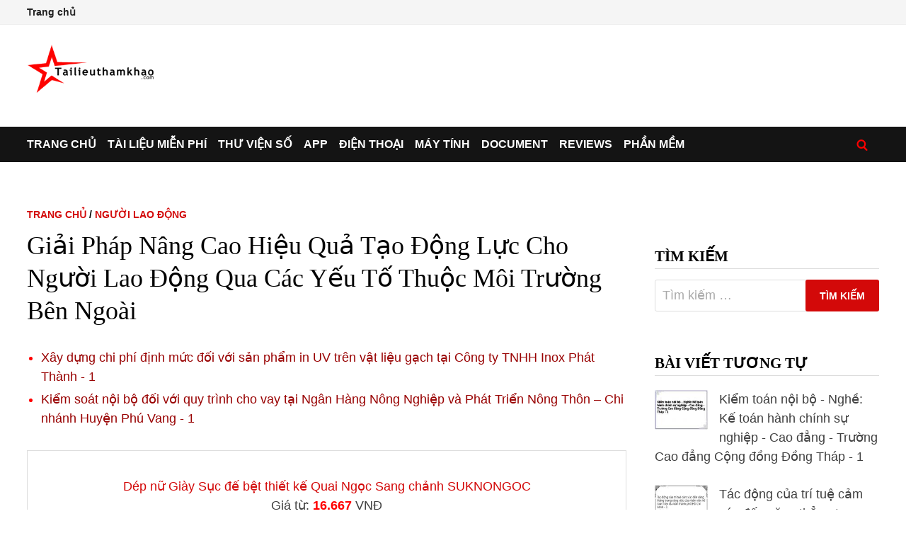

--- FILE ---
content_type: text/html; charset=UTF-8
request_url: https://tailieuthamkhao.com/giai-phap-nham-nang-cao-hieu-qua-tao-dong-luc-cho-nguoi-lao-dong-tai-nha-13-23893
body_size: 13131
content:
<!doctype html><html lang="vi"><head><meta charset="UTF-8"><meta name="viewport" content="width=device-width, initial-scale=1"><link rel="profile" href="https://gmpg.org/xfn/11"><title>Giải Pháp Nâng Cao Hiệu Quả Tạo Động Lực Cho Người Lao Động Qua Các Yếu</title><meta name="description" content="84 lành mạnh trong nhà hàng, tạo mối quan hệ thân thiết, gắn bó giữa các nhân viên trong nhà hàng và giữa bộ phận nhà hàng với các bộ phận khác trong Resort. Từ đó, nhân viên có thể hỗ trợ, giúp" /><link rel="canonical" href="https://tailieuthamkhao.com/giai-phap-nham-nang-cao-hieu-qua-tao-dong-luc-cho-nguoi-lao-dong-tai-nha-13-23893" /><meta property="og:title" content="Giải Pháp Nâng Cao Hiệu Quả Tạo Động Lực Cho Người Lao Động Qua Các Yếu" /><meta property="og:description" content="84 lành mạnh trong nhà hàng, tạo mối quan hệ thân thiết, gắn bó giữa các nhân viên trong nhà hàng và giữa bộ phận nhà hàng với các bộ phận khác trong Resort. Từ đó, nhân viên có thể hỗ trợ, giúp" /><meta property="og:url" content="https://tailieuthamkhao.com/giai-phap-nham-nang-cao-hieu-qua-tao-dong-luc-cho-nguoi-lao-dong-tai-nha-13-23893" /><meta property="og:site_name" content="Tài liệu tham khảo - Tailieuthamkhao.com" /><meta property="article:published_time" content="2022-07-01T12:20:45+07:00" /><meta property="article:modified_time" content="2022-07-01T12:20:45+07:00" /><meta property="og:image" content="https://tailieuthamkhao.com/uploads/2022/07/03/giai-phap-nham-nang-cao-hieu-qua-tao-dong-luc-cho-nguoi-lao-dong-tai-nha-13-445x306.jpg" /><meta property="og:image:secure_url" content="https://tailieuthamkhao.com/uploads/2022/07/03/giai-phap-nham-nang-cao-hieu-qua-tao-dong-luc-cho-nguoi-lao-dong-tai-nha-13-445x306.jpg" /><meta property="og:image:width" content="445" /><meta property="og:image:height" content="265" /><meta name="twitter:card" content="summary" /><meta name="twitter:description" content="84 lành mạnh trong nhà hàng, tạo mối quan hệ thân thiết, gắn bó giữa các nhân viên trong nhà hàng và giữa bộ phận nhà hàng với các bộ phận khác trong Resort. Từ đó, nhân viên có thể hỗ trợ, giúp" /><meta name="twitter:title" content="Giải Pháp Nâng Cao Hiệu Quả Tạo Động Lực Cho Người Lao Động Qua Các Yếu" /><meta name="twitter:image" content="https://tailieuthamkhao.com/uploads/2022/07/03/giai-phap-nham-nang-cao-hieu-qua-tao-dong-luc-cho-nguoi-lao-dong-tai-nha-13-445x306.jpg" /><meta name="twitter:url" content="https://tailieuthamkhao.com/giai-phap-nham-nang-cao-hieu-qua-tao-dong-luc-cho-nguoi-lao-dong-tai-nha-13-23893" /><meta name="revisit-after" content="1 days" /><script async src="https://pagead2.googlesyndication.com/pagead/js/adsbygoogle.js?client=ca-pub-8715642001197674" crossorigin="anonymous"></script><link rel='stylesheet' id='bam-style-css' href='https://tailieuthamkhao.com/wp-content/themes/bam/style.css' type='text/css' media='all' /><meta name="generator" content="WordPress 5.0.18" /><link rel='prev' title='Tổng Hợp Kết Quả Kiểm Định Giả Thuyết H 1 , H 2 , H 3 , H 4 , H 5' href='https://tailieuthamkhao.com/giai-phap-nham-nang-cao-hieu-qua-tao-dong-luc-cho-nguoi-lao-dong-tai-nha-12-23892' /><link rel='next' title='Giải pháp nhằm nâng cao hiệu quả tạo động lực cho người lao động tại nhà hàng Le Champa – Resort & Spa Le Belhamy - 14' href='https://tailieuthamkhao.com/giai-phap-nham-nang-cao-hieu-qua-tao-dong-luc-cho-nguoi-lao-dong-tai-nha-14-23894' /><link rel="icon" href="https://tailieuthamkhao.com/wp-content/uploads/cropped-favicon-1-32x32.png" sizes="32x32" /><link rel="icon" href="https://tailieuthamkhao.com/wp-content/uploads/cropped-favicon-1-192x192.png" sizes="192x192" /><link rel="apple-touch-icon-precomposed" href="https://tailieuthamkhao.com/wp-content/uploads/cropped-favicon-1-180x180.png" /><meta name="msapplication-TileImage" content="https://tailieuthamkhao.com/wp-content/uploads/cropped-favicon-1-270x270.png" /></head><body class="post-template-default single single-post postid-23893 single-format-standard wp-custom-logo wide-layout right-sidebar one-container"><div id="page" class="site"><div id="topbar" class="bam-topbar clearfix"><div class="container"><div id="top-navigation" class="top-navigation"><div class="menu-top-menu-container"><ul id="top-menu" class="menu"><li id="menu-item-12" class="menu-item menu-item-type-custom menu-item-object-custom menu-item-12"> <a href="https://tailieuthamkhao.com/">Trang chủ</a></li></ul></div></div></div></div><header id="masthead" class="site-header default-style"><div id="site-header-inner" class="clearfix container left-logo"><div class="site-branding"><div class="site-branding-inner"><div class="site-logo-image"> <a href="https://tailieuthamkhao.com/" class="custom-logo-link" itemprop="url"><img width="183" height="68" src="https://tailieuthamkhao.com/wp-content/uploads/logo-1.png" class="custom-logo" alt="Tailieuthamkhao.com" itemprop="logo" /></a></div></div></div></div><div id="Resp1"></div><nav id="site-navigation" class="main-navigation"><div id="site-navigation-inner" class="container align-left show-search"><div class="menu-main-menu-container"><ul id="primary-menu" class="menu"><li id="menu-item-1" class="menu-item menu-item-type-custom menu-item-object-custom current-post-parent"><a href="https://tailieuthamkhao.com/">Trang chủ</a></li><li id="menu-item-2" class="menu-item menu-item-type-taxonomy menu-item-object-category"><a href="https://tailieuthamkhao.com/danh-muc/tai-lieu-mien-phi">Tài liệu miễn phí</a></li><li id="menu-item-3" class="menu-item menu-item-type-taxonomy menu-item-object-category"><a href="https://tailieuthamkhao.com/danh-muc/thu-vien-so">Thư viện số</a></li><li id="menu-item-4" class="menu-item menu-item-type-taxonomy menu-item-object-category"><a href="https://tailieuthamkhao.com/danh-muc/apps-ung-dung">App</a></li><li id="menu-item-5" class="menu-item menu-item-type-taxonomy menu-item-object-category"><a href="https://tailieuthamkhao.com/danh-muc/dien-thoai-may-tinh-bang">Điện thoại</a></li><li id="menu-item-7" class="menu-item menu-item-type-taxonomy menu-item-object-category"><a href="https://tailieuthamkhao.com/danh-muc/may-tinh-laptop">Máy tính</a></li><li id="menu-item-10" class="menu-item menu-item-type-taxonomy menu-item-object-category"><a href="https://tailieuthamkhao.com/en/">Document</a></li><li id="menu-item-8" class="menu-item menu-item-type-taxonomy menu-item-object-category"><a href="https://tailieuthamkhao.com/danh-muc/reviews-danh-gia">Reviews</a></li><li id="menu-item-9" class="menu-item menu-item-type-taxonomy menu-item-object-category"><a href="https://tailieuthamkhao.com/danh-muc/software-phan-mem">Phần mềm</a></li></ul></div><div class="bam-search-button-icon"> <a href="https://tailieuthamkhao.com/s.php" title="Tìm kiếm"><img src="https://tailieuthamkhao.com/wp-content/uploads/iconsearch.png" width="16" height="15" alt=""></a></div><button class="menu-toggle" aria-controls="primary-menu" aria-expanded="false"><img src="https://tailieuthamkhao.com/wp-content/uploads/iconmenu.png" width="16" height="14" alt=""> Menu</button></div></nav><div class="mobile-dropdown"><nav class="mobile-navigation"><div class="menu-main-menu-container"><ul id="primary-menu-mobile" class="menu"><li class="menu-item menu-item-type-custom menu-item-object-custom current-post-parent"><a href="https://tailieuthamkhao.com/">Trang chủ</a></li><li class="menu-item menu-item-type-taxonomy menu-item-object-category"><a href="https://tailieuthamkhao.com/danh-muc/tai-lieu-mien-phi">Tài liệu miễn phí</a></li><li class="menu-item menu-item-type-taxonomy menu-item-object-category"><a href="https://tailieuthamkhao.com/danh-muc/thu-vien-so">Thư viện số</a></li><li class="menu-item menu-item-type-taxonomy menu-item-object-category"><a href="https://tailieuthamkhao.com/danh-muc/apps-ung-dung">App</a></li><li class="menu-item menu-item-type-taxonomy menu-item-object-category"><a href="https://tailieuthamkhao.com/danh-muc/dien-thoai-may-tinh-bang">Điện thoại</a></li><li class="menu-item menu-item-type-taxonomy menu-item-object-category"><a href="https://tailieuthamkhao.com/danh-muc/may-tinh-laptop">Máy tính</a></li><li class="menu-item menu-item-type-taxonomy menu-item-object-category"><a href="https://tailieuthamkhao.com/en/">Document</a></li><li class="menu-item menu-item-type-taxonomy menu-item-object-category"><a href="https://tailieuthamkhao.com/danh-muc/reviews-danh-gia">Reviews</a></li><li class="menu-item menu-item-type-taxonomy menu-item-object-category"><a href="https://tailieuthamkhao.com/danh-muc/software-phan-mem">Phần mềm</a></li></ul></div></nav></div></header><div id="Resp5"></div><div id="content" class="site-content"><div class="container"><div id="primary" class="content-area"><main id="main" class="site-main"><article id="post-23893" class="bam-single-post post-23893 post type-post status-publish format-standard has-post-thumbnail hentry"><div class="category-list"><span class="cat-links"><a href="https://tailieuthamkhao.com/">Trang chủ</a> / <a href="https://tailieuthamkhao.com/category/nguoi-lao-dong">Người Lao Động</a></span></div><header class="entry-header"><h1 class="entry-title">Giải Pháp Nâng Cao Hiệu Quả Tạo Động Lực Cho Người Lao Động Qua Các Yếu Tố Thuộc Môi Trường Bên Ngoài</h1></header><div id="Resp6"></div><div id="rlt_pc" class="bam-related-posts clearfix"><ul class="related_post_ul"><li><a href="https://tailieuthamkhao.com/xay-dung-chi-phi-dinh-muc-doi-voi-san-pham-in-uv-tren-vat-lieu-gach-tai-1-119954">Xây dựng chi phí định mức đối với sản phẩm in UV trên vật liệu gạch tại Công ty TNHH Inox Phát Thành - 1</a></li><li><a href="https://tailieuthamkhao.com/kiem-soat-noi-bo-doi-voi-quy-trinh-cho-vay-tai-ngan-hang-nong-nghiep-va-phat-1-119933">Kiểm soát nội bộ đối với quy trình cho vay tại Ngân Hàng Nông Nghiệp và Phát Triển Nông Thôn – Chi nhánh Huyện Phú Vang - 1</a></li></ul></div><div id="Resp2"></div><div id="maincontent" class="entry-content maincontent"><p style="padding-top: 3pt;text-align: left;">84</p><p style="text-align: left;"><br/></p><p style="line-height: 150%;">lành mạnh trong nhà hàng, tạo mối quan hệ thân thiết, gắn bó giữa các nhân viên trong nhà hàng và giữa bộ phận nhà hàng với các bộ phận khác trong Resort. Từ đó, nhân viên có thể hỗ trợ, giúp đỡ nhau trong công việc cũng như cuộc sống.</p><p style="line-height: 150%;">- Các nhà quản trị Resort và nhà hàng nên thường xuyên thăm hỏi, động viên nhân viên có hoàn cảnh khó khăn, luôn tạo điều kiện, giúp đỡ để họ có thể an tâm làm việc, gắn bó lâu dài với nhà hàng.</p><div id="Resp9"></div><p></p><p style="line-height: 150%;">- Trước mỗi ca làm việc, trưởng bộ phận nên tập trung tất cả nhân viên lại, bàn giao những công việc chưa hoàn thành của ca trước, những công việc sắp tới, những điều cần lưu ý. Ðồng thời phải phê bình, nhắc nhở những lỗi mà nhân viên ca trước đã mắc phải, yêu cầu mọi người rút kinh nghiệm và nhân viên mắc lỗi không được tái phạm nữa. Bên cạnh đó, trưởng bộ phận cũng cần phải khen ngợi những nhân viên làm tốt nhiệm vụ của ca trước để mọi người học hỏi và phát huy.</p><p style="line-height: 150%;">- Bên cạnh đó, đề ra những tiêu chí để các nhân viên tự chấm điểm cho nhau tạo động lực cho các nhân viên nỗ lực phấn đấu trong công việc, tạo được không khí thi đua trong nhà hàng, không có những xung đột, mâu thuẫn đáng tiếc xảy ra giữa đội ngũ nhân viên.</p><div id="Resp10"></div><p></p><p style="line-height: 150%;">- Nhân viên còn phải dựa vào ý kiến của khách hàng để nhận xét về thái độ làm việc, kỹ năng nghiệp vụ, v.v. vì khách hàng là người đánh giá công minh nhất đối với mỗi nhân viên. Để từ đó có những quyết định khen, thưởng, thăng tiến chính xác nhất.</p><p class="s10" style="text-align: left;"><span><img data-src="uploads/2022/07/03/giai-phap-nham-nang-cao-hieu-qua-tao-dong-luc-cho-nguoi-lao-dong-tai-nha-13-1.png" width="15" height="15" alt="" class="lazyload"></span><span class="s6">Cơ hội thăng tiến</span></p><div id="Resp11"></div><p></p><p style="padding-top: 7pt;line-height: 150%;">Chẳng có nhân viên nào lại thích làm một công việc và ở mãi một vị trí suốt nhiều năm như thế cả. Ai cũng muốn được cống hiến và công nhận năng lực để thăng tiến trong sự nghiệp. Chính vì vậy, các nhà quản lý tại nhà hàng, khách sạn nên cung cấp các cơ hội thăng tiến cho ứng viên để họ biết được mục tiêu và vị trí mình sẽ đạt được trong tương lai nếu làm tốt và nỗ lực theo đuổi. Bằng cách này, mọi người đều có mục tiêu để phấn đấu, giúp hiệu suất và chất lượng công việc ngày càng tốt hơn. Cụ thể là:</p><p style="line-height: 150%;">- Thiết lập cơ cấu tổ chức một cách hợp lý, chặt chẽ, thể hiện được vị trí, vai trò của từng chức vụ trong nhà hàng.</p><p style="padding:5px 0px 5px 0px">Có thể bạn quan tâm!</p><ul class="wpp-list wpp-list-content-thumbnails"><li> <a href="https://tailieuthamkhao.com/giai-phap-nham-nang-cao-hieu-qua-tao-dong-luc-cho-nguoi-lao-dong-tai-nha-10-23890" target="_self"><noscript><img src="https://tailieuthamkhao.com/uploads/2022/07/03/giai-phap-nham-nang-cao-hieu-qua-tao-dong-luc-cho-nguoi-lao-dong-tai-nha-10-120x90.jpg" width="75" height="75" alt="Cronbach’S Alpha Của Thang Đo Nhân Tố Cá Nhân Người Lao Động (Cnnld)‌" class="wpp-thumbnail wpp_first_image wpp_cached_thumb"></noscript><img src="data:image/svg+xml,%3Csvg%20xmlns=%22http://www.w3.org/2000/svg%22%20viewBox=%220%200%2075%2075%22%3E%3C/svg%3E" data-src="https://tailieuthamkhao.com/uploads/2022/07/03/giai-phap-nham-nang-cao-hieu-qua-tao-dong-luc-cho-nguoi-lao-dong-tai-nha-10-120x90.jpg" width="75" height="75" alt="Cronbach’S Alpha Của Thang Đo Nhân Tố Cá Nhân Người Lao Động (Cnnld)‌" class="wpp-thumbnail wpp_first_image wpp_cached_thumb lazyload"></a> <a href="https://tailieuthamkhao.com/giai-phap-nham-nang-cao-hieu-qua-tao-dong-luc-cho-nguoi-lao-dong-tai-nha-10-23890">Cronbach’S Alpha Của Thang Đo Nhân Tố Cá Nhân Người Lao Động (Cnnld)‌</a></li><li> <a href="https://tailieuthamkhao.com/giai-phap-nham-nang-cao-hieu-qua-tao-dong-luc-cho-nguoi-lao-dong-tai-nha-11-23891" target="_self"><noscript><img src="https://tailieuthamkhao.com/uploads/2022/07/03/giai-phap-nham-nang-cao-hieu-qua-tao-dong-luc-cho-nguoi-lao-dong-tai-nha-11-1-120x90.jpg" width="75" height="75" alt="Kiểm Định Giả Định Phương Sai Của Sai Số (Phần Ư) Không Đổi" class="wpp-thumbnail wpp_first_image wpp_cached_thumb"></noscript><img src="data:image/svg+xml,%3Csvg%20xmlns=%22http://www.w3.org/2000/svg%22%20viewBox=%220%200%2075%2075%22%3E%3C/svg%3E" data-src="https://tailieuthamkhao.com/uploads/2022/07/03/giai-phap-nham-nang-cao-hieu-qua-tao-dong-luc-cho-nguoi-lao-dong-tai-nha-11-1-120x90.jpg" width="75" height="75" alt="Kiểm Định Giả Định Phương Sai Của Sai Số (Phần Ư) Không Đổi" class="wpp-thumbnail wpp_first_image wpp_cached_thumb lazyload"></a> <a href="https://tailieuthamkhao.com/giai-phap-nham-nang-cao-hieu-qua-tao-dong-luc-cho-nguoi-lao-dong-tai-nha-11-23891">Kiểm Định Giả Định Phương Sai Của Sai Số (Phần Ư) Không Đổi</a></li><li> <a href="https://tailieuthamkhao.com/giai-phap-nham-nang-cao-hieu-qua-tao-dong-luc-cho-nguoi-lao-dong-tai-nha-12-23892" target="_self"><noscript><img src="https://tailieuthamkhao.com/uploads/2022/07/03/giai-phap-nham-nang-cao-hieu-qua-tao-dong-luc-cho-nguoi-lao-dong-tai-nha-12-120x90.jpg" width="75" height="75" alt="Tổng Hợp Kết Quả Kiểm Định Giả Thuyết H 1 , H 2 , H 3 , H 4 , H 5" class="wpp-thumbnail wpp_first_image wpp_cached_thumb"></noscript><img src="data:image/svg+xml,%3Csvg%20xmlns=%22http://www.w3.org/2000/svg%22%20viewBox=%220%200%2075%2075%22%3E%3C/svg%3E" data-src="https://tailieuthamkhao.com/uploads/2022/07/03/giai-phap-nham-nang-cao-hieu-qua-tao-dong-luc-cho-nguoi-lao-dong-tai-nha-12-120x90.jpg" width="75" height="75" alt="Tổng Hợp Kết Quả Kiểm Định Giả Thuyết H 1 , H 2 , H 3 , H 4 , H 5" class="wpp-thumbnail wpp_first_image wpp_cached_thumb lazyload"></a> <a href="https://tailieuthamkhao.com/giai-phap-nham-nang-cao-hieu-qua-tao-dong-luc-cho-nguoi-lao-dong-tai-nha-12-23892">Tổng Hợp Kết Quả Kiểm Định Giả Thuyết H 1 , H 2 , H 3 , H 4 , H 5</a></li><li> <a href="https://tailieuthamkhao.com/giai-phap-nham-nang-cao-hieu-qua-tao-dong-luc-cho-nguoi-lao-dong-tai-nha-14-23894" target="_self"><noscript><img src="https://tailieuthamkhao.com/uploads/2022/07/03/giai-phap-nham-nang-cao-hieu-qua-tao-dong-luc-cho-nguoi-lao-dong-tai-nha-14-120x90.jpg" width="75" height="75" alt="Giải pháp nhằm nâng cao hiệu quả tạo động lực cho người lao động tại nhà hàng Le Champa – Resort & Spa Le Belhamy - 14" class="wpp-thumbnail wpp_first_image wpp_cached_thumb"></noscript><img src="data:image/svg+xml,%3Csvg%20xmlns=%22http://www.w3.org/2000/svg%22%20viewBox=%220%200%2075%2075%22%3E%3C/svg%3E" data-src="https://tailieuthamkhao.com/uploads/2022/07/03/giai-phap-nham-nang-cao-hieu-qua-tao-dong-luc-cho-nguoi-lao-dong-tai-nha-14-120x90.jpg" width="75" height="75" alt="Giải pháp nhằm nâng cao hiệu quả tạo động lực cho người lao động tại nhà hàng Le Champa – Resort & Spa Le Belhamy - 14" class="wpp-thumbnail wpp_first_image wpp_cached_thumb lazyload"></a> <a href="https://tailieuthamkhao.com/giai-phap-nham-nang-cao-hieu-qua-tao-dong-luc-cho-nguoi-lao-dong-tai-nha-14-23894">Giải pháp nhằm nâng cao hiệu quả tạo động lực cho người lao động tại nhà hàng Le Champa – Resort & Spa Le Belhamy - 14</a></li><li> <a href="https://tailieuthamkhao.com/giai-phap-nham-nang-cao-hieu-qua-tao-dong-luc-cho-nguoi-lao-dong-tai-nha-15-23895" target="_self"><noscript><img src="https://tailieuthamkhao.com/uploads/2022/07/03/giai-phap-nham-nang-cao-hieu-qua-tao-dong-luc-cho-nguoi-lao-dong-tai-nha-15-120x90.jpg" width="75" height="75" alt="Giải pháp nhằm nâng cao hiệu quả tạo động lực cho người lao động tại nhà hàng Le Champa – Resort & Spa Le Belhamy - 15" class="wpp-thumbnail wpp_first_image wpp_cached_thumb"></noscript><img src="data:image/svg+xml,%3Csvg%20xmlns=%22http://www.w3.org/2000/svg%22%20viewBox=%220%200%2075%2075%22%3E%3C/svg%3E" data-src="https://tailieuthamkhao.com/uploads/2022/07/03/giai-phap-nham-nang-cao-hieu-qua-tao-dong-luc-cho-nguoi-lao-dong-tai-nha-15-120x90.jpg" width="75" height="75" alt="Giải pháp nhằm nâng cao hiệu quả tạo động lực cho người lao động tại nhà hàng Le Champa – Resort & Spa Le Belhamy - 15" class="wpp-thumbnail wpp_first_image wpp_cached_thumb lazyload"></a> <a href="https://tailieuthamkhao.com/giai-phap-nham-nang-cao-hieu-qua-tao-dong-luc-cho-nguoi-lao-dong-tai-nha-15-23895">Giải pháp nhằm nâng cao hiệu quả tạo động lực cho người lao động tại nhà hàng Le Champa – Resort & Spa Le Belhamy - 15</a></li><li> <a href="https://tailieuthamkhao.com/giai-phap-nham-nang-cao-hieu-qua-tao-dong-luc-cho-nguoi-lao-dong-tai-nha-16-23896" target="_self"><noscript><img src="https://tailieuthamkhao.com/uploads/2022/07/03/giai-phap-nham-nang-cao-hieu-qua-tao-dong-luc-cho-nguoi-lao-dong-tai-nha-16-1-120x90.jpg" width="75" height="75" alt="Giải pháp nhằm nâng cao hiệu quả tạo động lực cho người lao động tại nhà hàng Le Champa – Resort & Spa Le Belhamy - 16" class="wpp-thumbnail wpp_first_image wpp_cached_thumb"></noscript><img src="data:image/svg+xml,%3Csvg%20xmlns=%22http://www.w3.org/2000/svg%22%20viewBox=%220%200%2075%2075%22%3E%3C/svg%3E" data-src="https://tailieuthamkhao.com/uploads/2022/07/03/giai-phap-nham-nang-cao-hieu-qua-tao-dong-luc-cho-nguoi-lao-dong-tai-nha-16-1-120x90.jpg" width="75" height="75" alt="Giải pháp nhằm nâng cao hiệu quả tạo động lực cho người lao động tại nhà hàng Le Champa – Resort & Spa Le Belhamy - 16" class="wpp-thumbnail wpp_first_image wpp_cached_thumb lazyload"></a> <a href="https://tailieuthamkhao.com/giai-phap-nham-nang-cao-hieu-qua-tao-dong-luc-cho-nguoi-lao-dong-tai-nha-16-23896">Giải pháp nhằm nâng cao hiệu quả tạo động lực cho người lao động tại nhà hàng Le Champa – Resort & Spa Le Belhamy - 16</a></li></ul><p style="padding:10px 0px 10px 0px"><a href="https://tailieuthamkhao.com/post/giai-phap-nham-nang-cao-hieu-qua-tao-dong-luc-cho-nguoi-lao-dong-tai-nha-23881"><strong>Xem toàn bộ 129 trang tài liệu này.</strong></a></p><p></p><p style="padding-top: 3pt;text-align: left;">85</p><p style="text-align: left;"><br/></p><div id="Resp12"></div><p></p><p style="padding:5px 0px 5px 0px"><img data-src="https://tailieuthamkhao.com/uploads/2022/07/03/giai-phap-nham-nang-cao-hieu-qua-tao-dong-luc-cho-nguoi-lao-dong-tai-nha-13-445x306.jpg" alt="Giải pháp nhằm nâng cao hiệu quả tạo động lực cho người lao động tại nhà hàng Le Champa – Resort & Spa Le Belhamy - 13" width="445" height="306" class="lazyload" /></p><p style="line-height: 150%;">- Cần có những tiêu chuẩn cụ thể, rò ràng về việc cấp bậc thăng tiến cụ thể của nhân viên, nhằm đảm bảo rằng nhân viên được thăng tiến là xứng đáng với công sức họ bỏ ra, chính xác và công bằng.</p><p class="s10" style="text-align: left;"><span><img data-src="uploads/2022/07/03/giai-phap-nham-nang-cao-hieu-qua-tao-dong-luc-cho-nguoi-lao-dong-tai-nha-13-2.png" width="15" height="15" alt="" class="lazyload"></span><span class="s6">Công tác đào tạo và phát triển nhân sự</span></p><p style="padding-top: 7pt;line-height: 150%;">- Một số nhân viên nhà hàng chưa có chứng chỉ về nghiệp vụ và chưa được đào tạo trình độ chuyên môn. Vì vậy, nhà hàng nên mở thêm các lớp bồi ưỡng hàng năm về nghiệp vụ chuyên môn cho nhân viên. Ðặc biệt, về thói quen và khẩu vị ăn uống của khách cho bộ phận bàn, bar. Bên cạnh đó, nhà hàng cần đầu tư thêm thời gian cũng như kinh phí, quan tâm, giúp đỡ để cho nhân viên theo học các khóa học, các khóa đào tạo chuyên môn để nâng cao trình độ chuyên môn, nghiệp vụ. Với những nhân viên đã qua đào tạo đại học thì cũng cần khuyến khích đầu tư thêm để họ có thể học thêm một văn bằng nữa hoặc chuơng trình sau đại học. Như vậy, có thể làm tốt hơn nữa công việc và có thể trở thành đội ngũ chuyên gia xuất sắc sau này.</p><div id="Resp14"></div><p></p><p style="line-height: 150%;">- Cần chú trọng hơn đến công tác huấn luyện nhân viên mới được tuyển dụng vào nhà hàng, luôn theo sát, hướng dẫn, kèm cặp dể họ có thể nắm bắt nhanh công việc.</p><p style="line-height: 150%;">- Tạo mọi điều kiện để nhân viên phát huy hết khả năng của mình, động viên, giúp đỡ và có nhiều chính sách ưu đãi làm cho nhân viên ham học hỏi hơn, sáng tạo hơn.</p><p class="s6" style="line-height: 150%;">3.5 Giải pháp nâng cao hiệu quả tạo động lực cho người lao động qua các yếu tố thuộc môi trường bên ngoài</p><div id="Resp17"></div><p></p><p style="line-height: 150%;">Muốn tìm được nhân sự tài năng đã khó, làm sao để giữ chân họ lại càng khó hơn? Vì vậy Resort vẫn luôn có chiến lược đúng đắn để thu hút và giữ chân nhân tài.</p><p style="line-height: 150%;">- Đối với tình hình khu vực Hội An, Đà Nẵng đang phát triển nhanh về ngành du lịch – nhà hàng – khách sạn: Resort Le Belhamy tin rằng với thời gian 13 năm kinh nghiệm của mình, trải qua bao nhiêu khó khăn, sóng gió để có được sự phát triển thịnh vượng, thì giờ đây Resort đủ bản lĩnh để chống chọi trong cuộc cạnh tranh khốc liệt về kinh doanh khách sạn hiện nay. Đồng thời Resort cũng luôn có những định hướng cụ thể, rò ràng về sự phát triển ngắn hạn và dài hạn trong thời gian sắp tới. Chính những điều đó cho nhân viên thấy được nền móng vững chắc và niềm tin để gắn bó lâu dài với Resort. Bởi nhân viên tại nhà hàng Le Champa nói</p><div id="Resp19"></div><p></p><p style="padding-top: 3pt;text-align: left;">86</p><p style="text-align: left;"><br/></p><p style="line-height: 150%;text-align: left;">riêng và Resort Le Belhay có tuổi đời không quá trẻ, nên trong họ đều mong muốn có sự ổn định nhất định về sự nghiệp của mình.</p><p style="line-height: 150%;">- Để chuẩn bị bước ra biển lớn AEC bao gồm 10 quốc gia với dân số hơn 620 triệu người. Resort & Spa Le Belhamy nói riêng cần tự hiểu rò bản thân, phân tích những điểm mạnh và điểm cần cải thiện về nhu cầu lao động; có chiến lược nhân sự hợp lý để có thể tối đa hóa những cơ hội AEC nhưng vẫn bảo đảm ưu thế cạnh tranh. Resort cần đầu tư vào quản trị nguồn nhân lực, nâng cao các chương trình đào tạo để cấp lãnh đạo và quản lý mở rộng tầm nhìn khi gia nhập AEC.</p><p style="line-height: 150%;">Cần cung cấp kiến thức, kỹ năng nghiệp vụ tay nghề cao, đồng thời động viên cho nhân viên và đặc biệt đào tạo nâng cao ngoại ngữ trong quá trình hội nhập kinh tế hiện nay, sao cho phù hợp với tình hình trong và ngoài quốc gia.</p><p class="s6" style="text-align: left;">3.6 Những hạn chế và hướng nghiên cứu tiếp theo</p><p style="padding-top: 7pt;line-height: 150%;">Bên cạnh những đóng góp nhằm chỉ ra những nhân tố ảnh hưởng đến động lực làm việc của người lao động nhà hàng Le Champa – Resort & Spa Le Belhamy, nghiên cứu này cũng có một số hạn chế nhất định như sau:</p><p style="line-height: 150%;">Thứ nhất: Phạm vi lấy mẫu là nhân viên làm việc tại nhà hàng Le Champa – Resort & Spa Le Belhamy. Nên số lượng nhân viên tại nhà hàng, bar và bộ phận bếp chỉ có 88 người, số lượng mẫu như vậy còn khá ít không đủ so với ung lượng mẫu cần thiết để phục vụ nghiên cứu. Vậy nên tác giả phải xin ý kiến từ GVHD và khảo sát thêm những nhân viên thuộc bộ phận khác đang làm việc tại Resort & Spa Le Belhamy, do vậy việc lấy mẫu được thực hiện có tính đại diện chưa cao. Việc chọn mẫu được tiến hành theo phương pháp phi xác suất (Phương pháp lấy mẫu thuận tiện) với kích thước mẫu chưa nhiều (170 mẫu). Trong trường hợp có thể mở rộng phạm vi lấy mẫu ở tất cả nhân viên đang làm việc tại khu vực Hội An – Đà Nẵng với kích thước mẫu lớn hơn thì khả năng kết quả nghiên cứu sẽ cao hơn.</p><p style="line-height: 150%;">Mặt khác, nghiên cứu này chỉ mới nghiên cứu động lực làm việc của người lao động nhà hàng Le Champa – Resort & Spa Le Belhamy mà chưa thực hiện cho các khách sạn trên địa bàn Hội An – Đà Nẵng.</p><p style="line-height: 150%;">Thứ hai: Tác giả chỉ mới nghiên cứu 4 nhân tố ảnh hưởng đến động lực làm việc của người lao động nhà hàng Le Champa – Resort & Spa Le Belhamy chứ chưa nghiên cứu những nhân tố ảnh hưởng khác tác động đến động lực làm việc và đây cũng là một hướng nghiên cứu tiếp theo cho đề tài. Vì vậy, các nhân tố khám</p><p style="text-align: left;"><br/></p><p style="padding-top: 4pt;line-height: 150%;">phá trong nghiên cứu này chưa tác động hoàn toàn đến động lực làm việc của người lao động nhà hàng Le Champa – Resort & Spa Le Belhamy (Chỉ số R Square là 67.1%).</p><p style="line-height: 150%;">Trong trường hợp có điều kiện để thực hiện nghiên cứu tiếp theo thì tác giả sẽ mở rộng phạm vi địa bàn, nghiên cứu thêm các nhân tố ảnh hưởng đến động lực làm việc.</p><p class="s6" style="text-align: left;">KẾT LUẬN CHƯƠNG 3</p><p style="padding-top: 7pt;line-height: 150%;">Nhìn chung, nguồn lao động của nhà hàng Le Champa – Resort & Spa Le Belhamy đã đáp ứng được yêu cầu công việc của nhà hàng. Tuy nhiên vẫn còn tồn tại khá nhiều khuyết điểm. Cần phát huy những ưu điểm và hạn chế những khuyết điểm một cách thấp nhất. Đồng thời, việc hoàn thiện hiệu quả tạo động lực cho nhân viên một cách tốt nhất thì đòi hỏi Ban quản trị Le Belhamy nhà hàng phải có sự phân tích, tìm hiểu những vấn đề còn tồn tại, từ đó có thể đưa ra những chính sách đồng bộ nhằm cải thiện. Qua đó cũng rút ra được những hạn chế và hướng nghiên cứu tiếp theo của đề tài.</p><p style="text-align: left;"><br/></p><p class="s6" style="padding-top: 4pt;text-align: left;">KẾT LUẬN</p><p style="padding-top: 7pt;line-height: 150%;">Qua thời gian nghiên cứu, tìm hiểu thực trạng động lực làm việc cho người lao động trên cơ sở các thông tin về hoạt động quản trị của Resort & Spa Le Belhamy, cùng định hướng phát triển kinh doanh của Công ty, tác giả đã hoàn thành đề tài: “Giải pháp nhằm nâng cao hiệu quả tạo động lực cho người lao động tại nhà hàng Le Champa – Resort & Spa Le Belhamy”. Một số vấn đề quan trọng được đúc kết và trình bày trong luận văn, bao gồm những vấn đề sau:</p><p style="text-align: left;">Lý luận chung về động lực làm việc của người lao động trong doanh nghiệp.</p><p style="padding-top: 7pt;line-height: 150%;">Thực trạng động lực làm việc của nhân viên tại nhà hàng Le Champa – Resort & Spa Le Belhamy thông qua việc phân tích tác động của các yếu tố uy trì, động viên đến động lực làm việc.</p><p style="line-height: 150%;">Đặc biệt, nghiên cứu cho thấy động lực của người lao động tại nhà hàng Le Champa – Resort & Spa Le Belhamy ảnh hưởng thông qua các yếu tố: Cá nhân người lao động (beta = 0.10 ), đặc điểm công việc (beta =0.202), đặc điểm tổ chức (beta = 0.638), môi trường bên ngoài (beta = 0.089).</p><p style="line-height: 150%;">Tác giả đã tìm ra các hạn chế cơ bản tác động đến động lực làm việc của nhân viên nhà hàng Le Champa và đồng thời chỉ rò những nguyên nhân dẫn đến những hạn chế đó. Trên cơ sở đó, tác giả đã đề ra các giải pháp khắc phục nhằm nâng cao hiệu quả tạo động lực làm việc cho nhân viên tại nhà hàng. Hy vọng những giải pháp đưa ra trong đề tài sẽ giúp nhà hàng Le Champa – Resort & Spa Le Belhamy nâng cao được động lực làm việc cho nhân viên, trở thành công cụ hữu hiệu giúp ích cho hoạt động quản trị của Resort.</p><p style="text-align: left;"><br/></p><p class="s6" style="padding-top: 4pt;text-align: left;">TÀI LIỆU THAM KHẢO</p><p class="s6" style="padding-top: 7pt;text-align: left;">Sách và giáo trình</p><p style="padding-top: 7pt;line-height: 150%;text-align: left;">TS. Nguyễn Quyết Thắng (2013), Giáo trình Quản trị kinh doanh khách sạn, NXB Tài chính.</p><p style="line-height: 149%;text-align: left;">PGS. TS. Nguyễn Văn Mạnh và TS. Hoàng Thị Lan Hương (2014), Giáo trình Quản trị kinh doanh khách sạn, NXB ĐH Kinh tế quốc dân.</p><p style="line-height: 150%;text-align: left;">PGS. TS. Nguyễn Ngọc Quân và TS. Nguyễn Vân Điềm(2010), Giáo trình Quản trị nhân lực, NXB ĐH Kinh tế Quốc ân.</p><p style="line-height: 150%;text-align: left;">PGS. TS Nguyễn Ngọc Quân và Th.S Nguyễn Văn Điềm (2004), Giáo trình Quản trị nhân lực, NXB Lao động Xã hội Hà Nội.</p><p style="line-height: 150%;text-align: left;">PGS. TS Trần Kim Dung (2011), Giáo trình Quản trị nguồn nhân lực, NXB Tổng hợp TP. HCM.</p><p style="line-height: 150%;text-align: left;">Nguyễn Tấn Thịnh (2008), Giáo trình Quản lý nhân lực trong doanh nghiệp, NXB Khoa học và Kỹ thuật.</p><p style="line-height: 150%;text-align: left;">Bùi Anh Tuấn và Phạm Thúy Hương (2009), Giáo trình Hành vi tổ chức, NXB ĐH Kinh tế quốc dân.</p><p style="line-height: 150%;text-align: left;">Bùi Văn Danh, Nguyễn Văn Dung và Lê Quang Khôi Nguồn (2010), Giáo trình Quản trị nguồn nhân lực, NXB Phương Đông.</p><p style="line-height: 149%;text-align: left;">PGS. TS Đỗ Văn Phức (2004), Sách Tâm lý trong quản lý kinh doanh, NXB Khoa học và kỹ thuật.</p><p style="line-height: 150%;text-align: left;">Nguyễn Hữu Lam (2014), Sách Hành vi tổ chức, NXB Lao động – xã hội. PGS. TS Trần Xuân Cầu (2012), Giáo trình Kinh tế nguồn nhân lưc , NXB ĐH Kinh tế quốc dân</p><p style="line-height: 150%;text-align: left;">Hoàng Trọng và Chu Nguyễn Mộng Ngọc (2008), Sách Phân tích dữ liệu nghiên cứu với SPSS, NXB Thống kê.</p><p style="line-height: 149%;text-align: left;">Lê Quang Hùng (2016), Giáo trình Phân tích dữ liệu trong kinh doanh, NXB Kinh tế TP. HCM.</p><p class="s6" style="text-align: left;">Khóa luận/ chuyên đề/ luận văn/ luận án</p><p style="padding-top: 7pt;line-height: 150%;text-align: left;">Huỳnh Thị Kim Mai (2016), “Bản chất của động lực làm việc”, Luận văn tốt nghiệp đại học, Trường ĐH Công nghệ TP. HCM, TP. HCM.</p><p style="line-height: 150%;text-align: left;">Nguyễn Thị Hoàng Diễm (2016), “Các yếu tố ảnh hưởng đến động lực làm việc của người lao động”, Luận văn thạc sĩ, Trường ĐH Công nghệ TP. HCM, TP. HCM.</p><p style="text-align: left;"><br/></p><p class="s6" style="padding-top: 4pt;text-align: left;">Tài liệu tham khảo từ hệ thống internet</p><p style="padding-top: 7pt;line-height: 150%;text-align: left;">Ths. Tạ Thị Hồng Hạnh, “Mô hình so sánh nhu cầu của Maslow và thuyết ERG của Al erfer”. Nguồn: Quantri.vn biên tập và hệ thống hóa, ngày truy cập: 25/06/2017. “Sự phát triển u lịch – nhà hàng – khách sạn khu vực Đà Nẵng, Hội An”. Nguồn: https://dranahotel.com/tin-tuc/du-lich-da-nang/8753_thi-truong-du-lich-da-nang- dang-phat-trien-vuot-bac.html, ngày truy cập: 20/06/2017.</p><p style="line-height: 150%;">“Hội nhập ASEAN”. Nguồn: http://www.doimoi.org/detailsnews/1894/343/cong- dong-kinh-te-asean-co-hoi-va-thach-thuc-doi-voi-viet-nam.html, ngày truy cập: 20/ 06/ 2017.</p><p class="s6" style="text-align: left;">Và các tài liệu tham khảo từ Resort & Spa Le Belhamy</p><p style="text-align: left;"><br/></p><p class="s6" style="padding-top: 4pt;text-align: center;">PHỤ LỤC 01</p><p class="s6" style="padding-top: 7pt;text-align: left;">DÀN BÀI THẢO LUẬN DÀNH CHO THẢO LUẬN NHÓM</p><p style="text-align: left;"><br/></p><p class="s6" style="text-align: left;">PHẦN GIỚI THIỆU</p><p style="padding-top: 7pt;text-align: left;">Kính chào quý Anh/ chị.</p><p style="padding-top: 7pt;line-height: 150%;">Hiện nay tôi đang thực hiện đề tài tốt nghiệp đại học ngành Quản trị khách sạn tại Trường Đại học Công nghệ Thành Phố Hồ Chí Minh với nội dung nghiên cứu: <strong>“Giải pháp nhằm nâng cao hiệu quả tạo động lực cho người lao động tại nhà hàng Le Champa – Resort Spa Le Belhamy”. </strong>Tôi muốn tìm hiểu xem yếu tố nào tác động đến động lực làm việc của người lao động khi làm việc tại nhà hàng Le Champa – Resort & Spa Le Belhamy. Mọi ý kiến thẳng thắn của Anh/Chị đều đóng góp vào sự thành công của nghiên cứu này. Trong cuộc thảo luận này, không có quan điểm nào là đúng hay sai mà tất cả thông tin đều hữu ích. Rất mong nhận được sự thảo luận nhiệt tình của Anh/Chị.</p><p class="s6" style="line-height: 150%;">A. <span class="p">Mục tiêu của cuộc thảo luận là mọi người cùng tìm hiểu và phân tích các nhân tố ảnh hưởng đến động lực làm việc của người lao động khi làm việc tại nhà hàng Le Champa – Resort & Spa Le Belhamy.</span></p><p style="line-height: 150%;">Những nhân tố ảnh hưởng đến động lực làm việc của người lao động khi làm việc tại nhà hàng Le Champa – Resort & Spa Le Belhamy sẽ được đánh giá bằng thang đo Likert – 5 mức độ: Hoàn toàn không hài lòng – Không hài lòng – Bình thường – Hài lòng – Hoàn toàn hài lòng.</p><p class="s6" style="text-align: left;">I/ Cá nhân người lao động (CNNLD)</p><p style="padding-top: 7pt;line-height: 150%;">Dưới đây là những phát biểu đánh giá về Cá nhân người lao động, xin anh/ chị vui lòng cho biết:</p><p style="text-align: left;">- Theo anh/ chị có những phát biểu nào còn chưa rò nghĩa, khó hiểu?</p><p style="padding-top: 7pt;line-height: 149%;">- Anh/ chị sẽ thay đổi, điều chỉnh phát biểu như thế nào để cho rò ràng và dễ hiểu hơn?</p><p style="line-height: 150%;">- Anh/ chị có bổ sung thêm những phát biểu nào khác về Cá nhân người lao động không? Và những phát biểu đó được diễn đạt như thế nào?</p><p style="text-align: left;">1. Anh/ chị có niềm đam mê, yêu thích công việc hiện tại.</p><p style="padding-top: 7pt;line-height: 150%;text-align: left;">2. Anh/ chị có kỹ năng lắng nghe, giao tiếp và học hỏi khi tiếp xúc với môi trường làm việc.</p><style>div.maincontent .s1 { color: black; font-family:"Times New Roman", serif; font-style: normal; font-weight: normal; text-decoration: none; font-size: 12pt; } div.maincontent .s2 { color: black; font-family:"Times New Roman", serif; font-style: normal; font-weight: bold; text-decoration: none; font-size: 12pt; } div.maincontent .s3 { color: black; font-family:"Times New Roman", serif; font-style: normal; font-weight: normal; text-decoration: none; font-size: 15pt; } div.maincontent .s4 { color: black; font-family:"Times New Roman", serif; font-style: normal; font-weight: normal; text-decoration: none; font-size: 16pt; } div.maincontent .p { color: black; font-family:"Times New Roman", serif; font-style: normal; font-weight: normal; text-decoration: none; font-size: 14pt; margin:0pt; } div.maincontent p { color: black; font-family:"Times New Roman", serif; font-style: normal; font-weight: normal; text-decoration: none; font-size: 14pt; margin:0pt; } div.maincontent .s5 { color: black; font-family:"Times New Roman", serif; font-style: italic; font-weight: normal; text-decoration: none; font-size: 14pt; } div.maincontent .s6 { color: black; font-family:"Times New Roman", serif; font-style: normal; font-weight: bold; text-decoration: none; font-size: 14pt; } div.maincontent .s7 { color: black; font-family:"Times New Roman", serif; font-style: italic; font-weight: bold; text-decoration: none; font-size: 14pt; } div.maincontent .s8 { color: black; font-family:"Times New Roman", serif; font-style: normal; font-weight: normal; text-decoration: none; font-size: 9.5pt; vertical-align: -2pt; } div.maincontent .s9 { color: black; font-family:"Times New Roman", serif; font-style: normal; font-weight: normal; text-decoration: none; font-size: 9.5pt; } div.maincontent .s10 { color: black; font-family:"Times New Roman", serif; font-style: normal; font-weight: normal; text-decoration: none; font-size: 11pt; } div.maincontent .s11 { color: black; font-family:"Times New Roman", serif; font-style: normal; font-weight: bold; text-decoration: none; font-size: 14pt; } div.maincontent .s12 { color: black; font-family:"Times New Roman", serif; font-style: normal; font-weight: normal; text-decoration: none; font-size: 14pt; } div.maincontent .s13 { color: black; font-family:"Times New Roman", serif; font-style: normal; font-weight: normal; text-decoration: none; font-size: 9.5pt; vertical-align: -2pt; } div.maincontent .s14 { color: black; font-family:"Times New Roman", serif; font-style: normal; font-weight: bold; text-decoration: none; font-size: 9.5pt; vertical-align: 6pt; } div.maincontent .s15 { color: black; font-family:"Times New Roman", serif; font-style: normal; font-weight: normal; text-decoration: none; font-size: 9.5pt; vertical-align: 6pt; } div.maincontent .s16 { color: black; font-family:Wingdings; font-style: normal; font-weight: normal; text-decoration: none; font-size: 14pt; } div.maincontent .s17 { color: black; font-family:VNI-Zap; font-style: italic; font-weight: normal; text-decoration: none; font-size: 14pt; } div.maincontent .s18 { color: black; font-family:Symbol, serif; font-style: normal; font-weight: normal; text-decoration: none; font-size: 14pt; } div.maincontent .s19 { color: black; font-family:"Times New Roman", serif; font-style: italic; font-weight: bold; text-decoration: none; font-size: 14pt; } div.maincontent .s21 { color: black; font-family:"Times New Roman", serif; font-style: normal; font-weight: bold; text-decoration: none; font-size: 9.5pt; vertical-align: -2pt; } div.maincontent .s22 { color: black; font-family:"Times New Roman", serif; font-style: normal; font-weight: normal; text-decoration: none; font-size: 14pt; vertical-align: -6pt; } div.maincontent .s23 { color: black; font-family:"Times New Roman", serif; font-style: normal; font-weight: normal; text-decoration: none; font-size: 9.5pt; } div.maincontent .s24 { color: black; font-family:"Times New Roman", serif; font-style: normal; font-weight: normal; text-decoration: none; font-size: 9.5pt; vertical-align: 6pt; } div.maincontent .s25 { color: black; font-family:"Times New Roman", serif; font-style: normal; font-weight: bold; font-size: 14pt; } div.maincontent .s26 { color: black; font-family:"Wingdings 2", serif; font-style: normal; font-weight: normal; text-decoration: none; font-size: 14pt; } div.maincontent .s27 { color: black; font-family:"Times New Roman", serif; font-style: normal; font-weight: bold; text-decoration: none; font-size: 9.5pt; vertical-align: 6pt; } </style></div><div style="padding:10px 0 0px 0"><a href="https://tailieuthamkhao.com/post/giai-phap-nham-nang-cao-hieu-qua-tao-dong-luc-cho-nguoi-lao-dong-tai-nha-23881"><span style="color:#CC0000"><strong>Xem tất cả 129 trang.</strong></span></a></div><div style="padding:10px 0 10px 0">Ngày đăng: 01/07/2022</div><footer class="entry-footer"><div class="tags-links"><span class="bam-tags-title">Danh mục</span> <a href="https://tailieuthamkhao.com/danh-muc/tai-lieu-mien-phi">Tài liệu miễn phí</a> <a href="https://tailieuthamkhao.com/category/khoa-luan-tot-nghiep">Khóa Luận Tốt Nghiệp</a> <a href="https://tailieuthamkhao.com/category/nguoi-lao-dong">Người Lao Động</a></div></footer></article><div id="rlt_pc" class="bam-related-posts clearfix"><ul class="related_post_ul"><li><a href="https://tailieuthamkhao.com/to-chuc-cong-tac-ke-toan-tien-luong-va-cac-khoan-trich-theo-luong-tai-cong-1-119924">Tổ chức công tác kế toán tiền lương và các khoản trích theo lương tại Công ty TNHH Kiểm toán Tư vấn Rồng Việt - 1</a></li><li><a href="https://tailieuthamkhao.com/hoan-thien-quy-trinh-kiem-toan-khoan-muc-no-phai-thu-khach-hang-tai-cong-ty-1-119907">Hoàn thiện quy trình kiểm toán khoản mục nợ phải thu khách hàng tại Công ty TNHH Kiểm toán Sao Việt – Chi nhánh Cần Thơ - 1</a></li><li><a href="https://tailieuthamkhao.com/hoan-thien-cong-tac-ke-toan-von-bang-tien-tai-cong-ty-co-phan-van-tai-1-119898">Hoàn thiện công tác kế toán vốn bằng tiền tại công ty cổ phần vận tải biển Hùng Vương - 1</a></li></ul></div><nav class="navigation post-navigation" role="navigation"><h2 class="screen-reader-text">Điều hướng bài viết</h2><div class="nav-links"><div class="nav-previous"><a href="https://tailieuthamkhao.com/giai-phap-nham-nang-cao-hieu-qua-tao-dong-luc-cho-nguoi-lao-dong-tai-nha-12-23892"><span class="meta-nav" aria-hidden="true">Previous Post</span><span class="screen-reader-text">Previous post:</span><br/><span class="post-title">Tổng Hợp Kết Quả Kiểm Định Giả Thuyết H 1 , H 2 , H 3 , H 4 , H 5</span></a></div><div class="nav-next"><a href="https://tailieuthamkhao.com/giai-phap-nham-nang-cao-hieu-qua-tao-dong-luc-cho-nguoi-lao-dong-tai-nha-14-23894"><span class="meta-nav" aria-hidden="true">Next Post</span><span class="screen-reader-text">Next post:</span><br/><span class="post-title">Giải pháp nhằm nâng cao hiệu quả tạo động lực cho người lao động tại nhà hàng Le Champa – Resort & Spa Le Belhamy - 14</span></a></div></div></nav><div id="comments" class="comments-area"><div id="respond" class="comment-respond"><h3 id="reply-title" class="comment-reply-title">Gửi bình luận</h3><form action="https://tailieuthamkhao.com/giai-phap-nham-nang-cao-hieu-qua-tao-dong-luc-cho-nguoi-lao-dong-tai-nha-13-23893" method="post" id="commentform" class="comment-form" novalidate><p class="comment-form-url"><label for="url">Website</label><input id="urls" name="urls" type="url" value="" size="30" maxlength="200" title="Url" /></p><p class="comment-form-comment"><label for="comment">Nội dung <span class="required">*</span></label><br /><textarea id="comment" name="comment" aria-required="true"></textarea></p><input id="checkbox" type="checkbox" name="checkbox" required="required" title="Đồng ý"> Đồng ý <a href="https://tailieuthamkhao.com/chinh-sach-bao-mat.html">Chính sách bảo mật</a><span class="required">*</span><p class="form-submit"><input name="submit" type="submit" id="submit" class="submit" value="Gửi" /><input type='hidden' name='comment_post_ID' value='23893' id='comment_post_ID' /><input type='hidden' name='comment_parent' id='comment_parent' value='0' /></p></form></div></div></main></div><aside id="secondary" class="widget-area"><section id="Resp3" class="widget widget_search" style="text-align:center"></section><section id="search-3" class="widget widget_search"><h4 class="widget-title">Tìm kiếm</h4><form role="search" method="get" class="search-form" action="https://tailieuthamkhao.com/s.php?"><label><span class="screen-reader-text">Search for:</span><input type="search" class="search-field" placeholder="Tìm kiếm &hellip;" value="" name="q" /></label><input type="submit" class="search-submit" value="Tìm kiếm" /></form></section><section id="wpp-21" class="widget popular-posts"><h4 class="widget-title">Bài viết tương tự</h4><ul class="wpp-list"><li><a href="https://tailieuthamkhao.com/kiem-toan-noi-bo-nghe-ke-toan-hanh-chinh-su-nghiep-cao-dang-truong-1-119889" target="_self"><noscript><img src="https://tailieuthamkhao.com/uploads/2025/11/04/kiem-toan-noi-bo-nghe-ke-toan-hanh-chinh-su-nghiep-cao-dang-truong-1-120x90.jpg" width="75" height="75" alt="Kiểm toán nội bộ - Nghề: Kế toán hành chính sự nghiệp - Cao đẳng - Trường Cao đẳng Cộng đồng Đồng Tháp - 1" class="wpp-thumbnail wpp_first_image wpp_cached_thumb" /></noscript><img src="data:image/svg+xml,%3Csvg%20xmlns=%22http://www.w3.org/2000/svg%22%20viewBox=%220%200%2075%2075%22%3E%3C/svg%3E" data-src="https://tailieuthamkhao.com/uploads/2025/11/04/kiem-toan-noi-bo-nghe-ke-toan-hanh-chinh-su-nghiep-cao-dang-truong-1-120x90.jpg" width="75" height="75" alt="Kiểm toán nội bộ - Nghề: Kế toán hành chính sự nghiệp - Cao đẳng - Trường Cao đẳng Cộng đồng Đồng Tháp - 1" class="wpp-thumbnail wpp_first_image wpp_cached_thumb lazyload" /></a> <a href="https://tailieuthamkhao.com/kiem-toan-noi-bo-nghe-ke-toan-hanh-chinh-su-nghiep-cao-dang-truong-1-119889" class="wpp-post-title" target="_self">Kiểm toán nội bộ - Nghề: Kế toán hành chính sự nghiệp - Cao đẳng - Trường Cao đẳng Cộng đồng Đồng Tháp - 1</a></li><li><a href="https://tailieuthamkhao.com/tac-dong-cua-tri-tue-cam-xuc-den-cang-thang-trong-cong-viec-cua-nhan-vien-1-119874" target="_self"><noscript><img src="https://tailieuthamkhao.com/uploads/2025/11/02/tac-dong-cua-tri-tue-cam-xuc-den-cang-thang-trong-cong-viec-cua-nhan-vien-1-120x90.jpg" width="75" height="75" alt="Tác động của trí tuệ cảm xúc đến căng thẳng trong công việc của nhân viên kế toán trên địa bàn thành phố Hồ Chí Minh - 1" class="wpp-thumbnail wpp_first_image wpp_cached_thumb" /></noscript><img src="data:image/svg+xml,%3Csvg%20xmlns=%22http://www.w3.org/2000/svg%22%20viewBox=%220%200%2075%2075%22%3E%3C/svg%3E" data-src="https://tailieuthamkhao.com/uploads/2025/11/02/tac-dong-cua-tri-tue-cam-xuc-den-cang-thang-trong-cong-viec-cua-nhan-vien-1-120x90.jpg" width="75" height="75" alt="Tác động của trí tuệ cảm xúc đến căng thẳng trong công việc của nhân viên kế toán trên địa bàn thành phố Hồ Chí Minh - 1" class="wpp-thumbnail wpp_first_image wpp_cached_thumb lazyload" /></a> <a href="https://tailieuthamkhao.com/tac-dong-cua-tri-tue-cam-xuc-den-cang-thang-trong-cong-viec-cua-nhan-vien-1-119874" class="wpp-post-title" target="_self">Tác động của trí tuệ cảm xúc đến căng thẳng trong công việc của nhân viên kế toán trên địa bàn thành phố Hồ Chí Minh - 1</a></li><li><a href="https://tailieuthamkhao.com/tam-ly-khach-du-lich-truong-dh-cong-nghiep-quang-ninh-1-119865" target="_self"><noscript><img src="https://tailieuthamkhao.com/uploads/2025/11/02/tam-ly-khach-du-lich-truong-dh-cong-nghiep-quang-ninh-1-120x90.jpg" width="75" height="75" alt="Tâm lý khách du lịch - Trường ĐH Công nghiệp Quảng Ninh - 1" class="wpp-thumbnail wpp_first_image wpp_cached_thumb" /></noscript><img src="data:image/svg+xml,%3Csvg%20xmlns=%22http://www.w3.org/2000/svg%22%20viewBox=%220%200%2075%2075%22%3E%3C/svg%3E" data-src="https://tailieuthamkhao.com/uploads/2025/11/02/tam-ly-khach-du-lich-truong-dh-cong-nghiep-quang-ninh-1-120x90.jpg" width="75" height="75" alt="Tâm lý khách du lịch - Trường ĐH Công nghiệp Quảng Ninh - 1" class="wpp-thumbnail wpp_first_image wpp_cached_thumb lazyload" /></a> <a href="https://tailieuthamkhao.com/tam-ly-khach-du-lich-truong-dh-cong-nghiep-quang-ninh-1-119865" class="wpp-post-title" target="_self">Tâm lý khách du lịch - Trường ĐH Công nghiệp Quảng Ninh - 1</a></li><li><a href="https://tailieuthamkhao.com/phong-tuc-tap-quan-va-le-hoi-viet-nam-nganh-huong-dan-du-lich-1-119858" target="_self"><noscript><img src="https://tailieuthamkhao.com/uploads/2025/11/02/phong-tuc-tap-quan-va-le-hoi-viet-nam-nganh-huong-dan-du-lich-1-2-120x90.jpg" width="75" height="75" alt="Phong tục tập quán và lễ hội Việt Nam ngành Hướng dẫn du lịch - 1" class="wpp-thumbnail wpp_first_image wpp_cached_thumb" /></noscript><img src="data:image/svg+xml,%3Csvg%20xmlns=%22http://www.w3.org/2000/svg%22%20viewBox=%220%200%2075%2075%22%3E%3C/svg%3E" data-src="https://tailieuthamkhao.com/uploads/2025/11/02/phong-tuc-tap-quan-va-le-hoi-viet-nam-nganh-huong-dan-du-lich-1-2-120x90.jpg" width="75" height="75" alt="Phong tục tập quán và lễ hội Việt Nam ngành Hướng dẫn du lịch - 1" class="wpp-thumbnail wpp_first_image wpp_cached_thumb lazyload" /></a> <a href="https://tailieuthamkhao.com/phong-tuc-tap-quan-va-le-hoi-viet-nam-nganh-huong-dan-du-lich-1-119858" class="wpp-post-title" target="_self">Phong tục tập quán và lễ hội Việt Nam ngành Hướng dẫn du lịch - 1</a></li><li><a href="https://tailieuthamkhao.com/du-lich-cong-dong-du-lich-sinh-thai-ts-tran-thi-mai-1-119847" target="_self"><noscript><img src="https://tailieuthamkhao.com/uploads/2025/11/02/du-lich-cong-dong-du-lich-sinh-thai-ts-tran-thi-mai-1-120x90.jpg" width="75" height="75" alt="Du lịch cộng đồng, du lịch sinh thái - TS Trần Thị Mai - 1" class="wpp-thumbnail wpp_first_image wpp_cached_thumb" /></noscript><img src="data:image/svg+xml,%3Csvg%20xmlns=%22http://www.w3.org/2000/svg%22%20viewBox=%220%200%2075%2075%22%3E%3C/svg%3E" data-src="https://tailieuthamkhao.com/uploads/2025/11/02/du-lich-cong-dong-du-lich-sinh-thai-ts-tran-thi-mai-1-120x90.jpg" width="75" height="75" alt="Du lịch cộng đồng, du lịch sinh thái - TS Trần Thị Mai - 1" class="wpp-thumbnail wpp_first_image wpp_cached_thumb lazyload" /></a> <a href="https://tailieuthamkhao.com/du-lich-cong-dong-du-lich-sinh-thai-ts-tran-thi-mai-1-119847" class="wpp-post-title" target="_self">Du lịch cộng đồng, du lịch sinh thái - TS Trần Thị Mai - 1</a></li></ul></section><section id="wpp-212" class="widget popular-posts"><h4 class="widget-title">Xem nhiều</h4><ul class="wpp-list"><li><a href="https://tailieuthamkhao.com/boi-duong-nghiep-vu-cho-thuyet-minh-vien-du-lich-phan-1-7-88216" target="_self"><noscript><img src="https://tailieuthamkhao.com/uploads/2023/06/11/boi-duong-nghiep-vu-cho-thuyet-minh-vien-du-lich-phan-1-7-120x90.jpg" width="75" height="75" alt="Sơ Đồ 1: Cơ Cấu, Tổ Chức Bộ Máy Quản Lý Nhà Nước Về Du Lịch Tại Việt Nam" class="wpp-thumbnail wpp_first_image wpp_cached_thumb" /></noscript><img src="data:image/svg+xml,%3Csvg%20xmlns=%22http://www.w3.org/2000/svg%22%20viewBox=%220%200%2075%2075%22%3E%3C/svg%3E" data-src="https://tailieuthamkhao.com/uploads/2023/06/11/boi-duong-nghiep-vu-cho-thuyet-minh-vien-du-lich-phan-1-7-120x90.jpg" width="75" height="75" alt="Sơ Đồ 1: Cơ Cấu, Tổ Chức Bộ Máy Quản Lý Nhà Nước Về Du Lịch Tại Việt Nam" class="wpp-thumbnail wpp_first_image wpp_cached_thumb lazyload" /></a> <a href="https://tailieuthamkhao.com/boi-duong-nghiep-vu-cho-thuyet-minh-vien-du-lich-phan-1-7-88216" class="wpp-post-title" target="_self">Sơ Đồ 1: Cơ Cấu, Tổ Chức Bộ Máy Quản Lý Nhà Nước Về Du Lịch Tại Việt Nam</a></li><li><a href="https://tailieuthamkhao.com/bao-duong-sua-chua-dong-co-khong-dong-bo-nghe-co-dien-nong-thon-5-110383" target="_self"><noscript><img src="https://tailieuthamkhao.com/uploads/2024/01/28/bao-duong-sua-chua-dong-co-khong-dong-bo-nghe-co-dien-nong-thon-5-1-120x90.jpg" width="75" height="75" alt="Sơ Đồ Trải Dây Quấn Động Cơ 3 Pha Kiểu Đồng Khuôn Hai Lớp Bước Ngắn" class="wpp-thumbnail wpp_first_image wpp_cached_thumb" /></noscript><img src="data:image/svg+xml,%3Csvg%20xmlns=%22http://www.w3.org/2000/svg%22%20viewBox=%220%200%2075%2075%22%3E%3C/svg%3E" data-src="https://tailieuthamkhao.com/uploads/2024/01/28/bao-duong-sua-chua-dong-co-khong-dong-bo-nghe-co-dien-nong-thon-5-1-120x90.jpg" width="75" height="75" alt="Sơ Đồ Trải Dây Quấn Động Cơ 3 Pha Kiểu Đồng Khuôn Hai Lớp Bước Ngắn" class="wpp-thumbnail wpp_first_image wpp_cached_thumb lazyload" /></a> <a href="https://tailieuthamkhao.com/bao-duong-sua-chua-dong-co-khong-dong-bo-nghe-co-dien-nong-thon-5-110383" class="wpp-post-title" target="_self">Sơ Đồ Trải Dây Quấn Động Cơ 3 Pha Kiểu Đồng Khuôn Hai Lớp Bước Ngắn</a></li><li><a href="https://tailieuthamkhao.com/nguyen-ly-chi-tiet-may-1-3-27669" target="_self"><noscript><img src="https://tailieuthamkhao.com/uploads/2022/07/16/nguyen-ly-chi-tiet-may-1-3-1-120x90.jpg" width="75" height="75" alt="Công Thức Tính Bậc Tự Do Của Cơ Cấu Phẳng" class="wpp-thumbnail wpp_first_image wpp_cached_thumb" /></noscript><img src="data:image/svg+xml,%3Csvg%20xmlns=%22http://www.w3.org/2000/svg%22%20viewBox=%220%200%2075%2075%22%3E%3C/svg%3E" data-src="https://tailieuthamkhao.com/uploads/2022/07/16/nguyen-ly-chi-tiet-may-1-3-1-120x90.jpg" width="75" height="75" alt="Công Thức Tính Bậc Tự Do Của Cơ Cấu Phẳng" class="wpp-thumbnail wpp_first_image wpp_cached_thumb lazyload" /></a> <a href="https://tailieuthamkhao.com/nguyen-ly-chi-tiet-may-1-3-27669" class="wpp-post-title" target="_self">Công Thức Tính Bậc Tự Do Của Cơ Cấu Phẳng</a></li><li><a href="https://tailieuthamkhao.com/an-toan-mang-nghe-quan-tri-mang-may-tinh-cao-dang-nghe-tong-cuc-day-3-84443" target="_self"><noscript><img src="https://tailieuthamkhao.com/uploads/2023/05/18/an-toan-mang-nghe-quan-tri-mang-may-tinh-cao-dang-nghe-tong-cuc-day-3-1-120x90.jpg" width="75" height="75" alt="Hệ Thống Mã Hoá Khoá Lai (Hybrid Cryptosystems):" class="wpp-thumbnail wpp_first_image wpp_cached_thumb" /></noscript><img src="data:image/svg+xml,%3Csvg%20xmlns=%22http://www.w3.org/2000/svg%22%20viewBox=%220%200%2075%2075%22%3E%3C/svg%3E" data-src="https://tailieuthamkhao.com/uploads/2023/05/18/an-toan-mang-nghe-quan-tri-mang-may-tinh-cao-dang-nghe-tong-cuc-day-3-1-120x90.jpg" width="75" height="75" alt="Hệ Thống Mã Hoá Khoá Lai (Hybrid Cryptosystems):" class="wpp-thumbnail wpp_first_image wpp_cached_thumb lazyload" /></a> <a href="https://tailieuthamkhao.com/an-toan-mang-nghe-quan-tri-mang-may-tinh-cao-dang-nghe-tong-cuc-day-3-84443" class="wpp-post-title" target="_self">Hệ Thống Mã Hoá Khoá Lai (Hybrid Cryptosystems):</a></li><li><a href="https://tailieuthamkhao.com/cau-phu-dinh-tieng-han-trong-su-doi-chieu-voi-tieng-viet-12-69970" target="_self"><noscript><img src="https://tailieuthamkhao.com/uploads/2023/02/25/cau-phu-dinh-tieng-han-trong-su-doi-chieu-voi-tieng-viet-12-120x90.jpg" width="75" height="75" alt="Câu phủ định tiếng Hán trong sự đối chiếu với tiếng Việt - 12" class="wpp-thumbnail wpp_first_image wpp_cached_thumb" /></noscript><img src="data:image/svg+xml,%3Csvg%20xmlns=%22http://www.w3.org/2000/svg%22%20viewBox=%220%200%2075%2075%22%3E%3C/svg%3E" data-src="https://tailieuthamkhao.com/uploads/2023/02/25/cau-phu-dinh-tieng-han-trong-su-doi-chieu-voi-tieng-viet-12-120x90.jpg" width="75" height="75" alt="Câu phủ định tiếng Hán trong sự đối chiếu với tiếng Việt - 12" class="wpp-thumbnail wpp_first_image wpp_cached_thumb lazyload" /></a> <a href="https://tailieuthamkhao.com/cau-phu-dinh-tieng-han-trong-su-doi-chieu-voi-tieng-viet-12-69970" class="wpp-post-title" target="_self">Câu phủ định tiếng Hán trong sự đối chiếu với tiếng Việt - 12</a></li><li><a href="https://tailieuthamkhao.com/ky-thuat-dien-tu-cd-giao-thong-van-tai-tp-hcm-27-107034" target="_self"><noscript><img src="https://tailieuthamkhao.com/uploads/2023/12/21/ky-thuat-dien-tu-cd-giao-thong-van-tai-tp-hcm-27-1-120x90.jpg" width="75" height="75" alt="Mạch Điều Khiển Động Cơ Dùng Scr" class="wpp-thumbnail wpp_first_image wpp_cached_thumb" /></noscript><img src="data:image/svg+xml,%3Csvg%20xmlns=%22http://www.w3.org/2000/svg%22%20viewBox=%220%200%2075%2075%22%3E%3C/svg%3E" data-src="https://tailieuthamkhao.com/uploads/2023/12/21/ky-thuat-dien-tu-cd-giao-thong-van-tai-tp-hcm-27-1-120x90.jpg" width="75" height="75" alt="Mạch Điều Khiển Động Cơ Dùng Scr" class="wpp-thumbnail wpp_first_image wpp_cached_thumb lazyload" /></a> <a href="https://tailieuthamkhao.com/ky-thuat-dien-tu-cd-giao-thong-van-tai-tp-hcm-27-107034" class="wpp-post-title" target="_self">Mạch Điều Khiển Động Cơ Dùng Scr</a></li><li><a href="https://tailieuthamkhao.com/ky-thuat-dien-tu-cd-giao-thong-van-tai-tp-hcm-20-107027" target="_self"><noscript><img src="https://tailieuthamkhao.com/uploads/2023/12/21/ky-thuat-dien-tu-cd-giao-thong-van-tai-tp-hcm-20-1-120x90.jpg" width="75" height="75" alt="Sơ Đồ Transistor Mắc Kiểu B Chung" class="wpp-thumbnail wpp_first_image wpp_cached_thumb" /></noscript><img src="data:image/svg+xml,%3Csvg%20xmlns=%22http://www.w3.org/2000/svg%22%20viewBox=%220%200%2075%2075%22%3E%3C/svg%3E" data-src="https://tailieuthamkhao.com/uploads/2023/12/21/ky-thuat-dien-tu-cd-giao-thong-van-tai-tp-hcm-20-1-120x90.jpg" width="75" height="75" alt="Sơ Đồ Transistor Mắc Kiểu B Chung" class="wpp-thumbnail wpp_first_image wpp_cached_thumb lazyload" /></a> <a href="https://tailieuthamkhao.com/ky-thuat-dien-tu-cd-giao-thong-van-tai-tp-hcm-20-107027" class="wpp-post-title" target="_self">Sơ Đồ Transistor Mắc Kiểu B Chung</a></li><li><a href="https://tailieuthamkhao.com/ket-noi-vung-trong-phat-trien-du-lich-tinh-quang-binh-theo-huong-ben-vung-11-74158" target="_self"><noscript><img src="https://tailieuthamkhao.com/uploads/2023/03/15/ket-noi-vung-trong-phat-trien-du-lich-tinh-quang-binh-theo-huong-ben-vung-11-1-120x90.png" width="75" height="75" alt="Tổng Số Lượt Khách Du Lịch Đến Các Tỉnh Vùng Bắc Trung Bộ Và Duyên Hải Nam Trung Bộ" class="wpp-thumbnail wpp_first_image wpp_cached_thumb" /></noscript><img src="data:image/svg+xml,%3Csvg%20xmlns=%22http://www.w3.org/2000/svg%22%20viewBox=%220%200%2075%2075%22%3E%3C/svg%3E" data-src="https://tailieuthamkhao.com/uploads/2023/03/15/ket-noi-vung-trong-phat-trien-du-lich-tinh-quang-binh-theo-huong-ben-vung-11-1-120x90.png" width="75" height="75" alt="Tổng Số Lượt Khách Du Lịch Đến Các Tỉnh Vùng Bắc Trung Bộ Và Duyên Hải Nam Trung Bộ" class="wpp-thumbnail wpp_first_image wpp_cached_thumb lazyload" /></a> <a href="https://tailieuthamkhao.com/ket-noi-vung-trong-phat-trien-du-lich-tinh-quang-binh-theo-huong-ben-vung-11-74158" class="wpp-post-title" target="_self">Tổng Số Lượt Khách Du Lịch Đến Các Tỉnh Vùng Bắc Trung Bộ Và Duyên Hải Nam Trung Bộ</a></li><li><a href="https://tailieuthamkhao.com/giai-phap-cham-soc-khach-hang-tren-dia-ban-quan-thu-duc-doi-voi-cong-ty-8-66387" target="_self"><noscript><img src="https://tailieuthamkhao.com/uploads/2023/02/11/giai-phap-cham-soc-khach-hang-tren-dia-ban-quan-thu-duc-doi-voi-cong-ty-8-120x90.jpg" width="75" height="75" alt="Đánh Giá Qua Ma Trận Hình Ảnh Cạnh Tranh (Competitive Profile). Hình 4.1. Ma Trận Hình Ảnh Cạnh Tranh" class="wpp-thumbnail wpp_first_image wpp_cached_thumb" /></noscript><img src="data:image/svg+xml,%3Csvg%20xmlns=%22http://www.w3.org/2000/svg%22%20viewBox=%220%200%2075%2075%22%3E%3C/svg%3E" data-src="https://tailieuthamkhao.com/uploads/2023/02/11/giai-phap-cham-soc-khach-hang-tren-dia-ban-quan-thu-duc-doi-voi-cong-ty-8-120x90.jpg" width="75" height="75" alt="Đánh Giá Qua Ma Trận Hình Ảnh Cạnh Tranh (Competitive Profile). Hình 4.1. Ma Trận Hình Ảnh Cạnh Tranh" class="wpp-thumbnail wpp_first_image wpp_cached_thumb lazyload" /></a> <a href="https://tailieuthamkhao.com/giai-phap-cham-soc-khach-hang-tren-dia-ban-quan-thu-duc-doi-voi-cong-ty-8-66387" class="wpp-post-title" target="_self">Đánh Giá Qua Ma Trận Hình Ảnh Cạnh Tranh (Competitive Profile). Hình 4.1. Ma Trận Hình Ảnh Cạnh Tranh</a></li></ul></section><section id="recent-posts-31" class="widget widget_recent_entries"><h4 class="widget-title">Bài viết mới</h4><ul><li><a href="https://tailieuthamkhao.com/xay-dung-chi-phi-dinh-muc-doi-voi-san-pham-in-uv-tren-vat-lieu-gach-tai-9-119962">Xây dựng chi phí định mức đối với sản phẩm in UV trên vật liệu gạch tại Công ty TNHH Inox Phát Thành - 9</a></li><li><a href="https://tailieuthamkhao.com/xay-dung-chi-phi-dinh-muc-doi-voi-san-pham-in-uv-tren-vat-lieu-gach-tai-8-119961">Xây dựng chi phí định mức đối với sản phẩm in UV trên vật liệu gạch tại Công ty TNHH Inox Phát Thành - 8</a></li><li><a href="https://tailieuthamkhao.com/xay-dung-chi-phi-dinh-muc-doi-voi-san-pham-in-uv-tren-vat-lieu-gach-tai-7-119960">Xây Dựng Định Mức Chi Phí Sản Xuất Chung</a></li><li><a href="https://tailieuthamkhao.com/xay-dung-chi-phi-dinh-muc-doi-voi-san-pham-in-uv-tren-vat-lieu-gach-tai-6-119959">Xây Dựng Định Mức Các Chi Phí Nguyên Liệu Trực Tiếp</a></li><li><a href="https://tailieuthamkhao.com/xay-dung-chi-phi-dinh-muc-doi-voi-san-pham-in-uv-tren-vat-lieu-gach-tai-5-119958">Biểu Đồ Thể Hiện Tình Hình Doanh Thu - Chi Phí - Lợi Nhuận Của Công Ty Qua 03 Năm 2013-2015</a></li><li><a href="https://tailieuthamkhao.com/xay-dung-chi-phi-dinh-muc-doi-voi-san-pham-in-uv-tren-vat-lieu-gach-tai-4-119957">Chính Sách, Chế Độ Và Chuẩn Mực Kế Toán Áp Dụng Tại Công Ty</a></li><li><a href="https://tailieuthamkhao.com/xay-dung-chi-phi-dinh-muc-doi-voi-san-pham-in-uv-tren-vat-lieu-gach-tai-3-119956">Xây Dựng Chi Phí Định Mức Đối Với Sản Phẩm In Uv 1 Lớp Trên Vật Liệu Gạch.</a></li><li><a href="https://tailieuthamkhao.com/xay-dung-chi-phi-dinh-muc-doi-voi-san-pham-in-uv-tren-vat-lieu-gach-tai-2-119955">Xây dựng chi phí định mức đối với sản phẩm in UV trên vật liệu gạch tại Công ty TNHH Inox Phát Thành - 2</a></li><li><a href="https://tailieuthamkhao.com/xay-dung-chi-phi-dinh-muc-doi-voi-san-pham-in-uv-tren-vat-lieu-gach-tai-1-119954">Xây dựng chi phí định mức đối với sản phẩm in UV trên vật liệu gạch tại Công ty TNHH Inox Phát Thành - 1</a></li><li><a href="https://tailieuthamkhao.com/cac-nhan-to-anh-huong-den-su-hai-long-ve-chat-luong-dich-vu-cua-khach-4-48846">Mô Hình Nghiên Cứu Các Nhân Tố Ảnh Hưởng Đến Sự Hài Lòng Của Khách Hàng Đối Với Thẻ</a></li><li><a href="https://tailieuthamkhao.com/ho-tro-cua-nha-nuoc-doi-voi-nong-dan-viet-nam-sau-gia-nhap-wto-9-40541">Những Hạn Chế Của Chính Sách Đất Đai Đối Với Nông Dân</a></li><li><a href="https://tailieuthamkhao.com/ung-dung-webgis-xay-dung-ban-do-tra-cuu-thong-tin-du-lich-tinh-binh-thuan-6-32858">Sơ Đồ Giải Thuật Toán Trong Tìm Kiếm ,hiển Thị Thông Tin</a></li><li><a href="https://tailieuthamkhao.com/nang-cao-long-trung-thanh-cua-khach-hang-ca-nhan-doi-voi-thuong-hieu-bhnt-tai-5-109121">Mối Quan Hệ Giữa Sự Hài Lòng Và Lòng Trung Thành Của Khách Hàng:</a></li><li><a href="https://tailieuthamkhao.com/khai-thac-hieu-qua-tiem-nang-phat-trien-du-lich-sinh-thai-huyen-ham-thuan-nam-8-79630">Tỷ Trọng Doanh Thu Du Lịch Của Hàm Thuận Nam So Với Doanh Thu Du Lịch Tỉnh Bình Thuận Và Gdp Của</a></li></ul></section></aside></div></div><footer id="colophon" class="site-footer"><div class="site-info clearfix"><div class="container"><div class="copyright-container"> &#169; 2026 <a href="https://tailieuthamkhao.com/" title="Tailieuthamkhao.com">Tailieuthamkhao.com</a>. </div></div></div></footer></div><script src="https://code.jquery.com/jquery-3.6.0.min.js"></script><script>window.lazySizesConfig=window.lazySizesConfig||{};window.lazySizesConfig.loadMode=1;</script><script async="" src="https://tailieuthamkhao.com/css/js/lazysizes.min.js"></script><script type='text/javascript' src='https://tailieuthamkhao.com/wp-content/themes/bam/assets/js/main-navigation.js'></script><script async src="https://www.googletagmanager.com/gtag/js?id=UA-188719350-1"></script><script> window.dataLayer = window.dataLayer || []; function gtag(){dataLayer.push(arguments);} gtag('js', new Date()); gtag('config', 'UA-188719350-1'); </script></body></html> 

--- FILE ---
content_type: text/html; charset=UTF-8
request_url: https://tailieuthamkhao.com/plink.php
body_size: 381
content:
<a href="https://s.shopee.vn/8fKAGRcGNk" target="_blank" rel="nofollow"><img data-src="https://down-vn.img.susercontent.com/file/sg-11134201-7rasb-mamuux2mtyb752@resize_w450_nl.webp" width="300px" height="auto" class="lazyload" /><br /><span style="color:#d30909">Dép nữ Giày Sục đế bệt thiết kế Quai Ngọc Sang chảnh SUKNONGOC</span></a><br />Giá từ: <span style="color:red;font-weight:bold">16.667</span> VNĐ


--- FILE ---
content_type: text/html; charset=utf-8
request_url: https://www.google.com/recaptcha/api2/aframe
body_size: 266
content:
<!DOCTYPE HTML><html><head><meta http-equiv="content-type" content="text/html; charset=UTF-8"></head><body><script nonce="BiuY94RiVQO_ZxCygc00ag">/** Anti-fraud and anti-abuse applications only. See google.com/recaptcha */ try{var clients={'sodar':'https://pagead2.googlesyndication.com/pagead/sodar?'};window.addEventListener("message",function(a){try{if(a.source===window.parent){var b=JSON.parse(a.data);var c=clients[b['id']];if(c){var d=document.createElement('img');d.src=c+b['params']+'&rc='+(localStorage.getItem("rc::a")?sessionStorage.getItem("rc::b"):"");window.document.body.appendChild(d);sessionStorage.setItem("rc::e",parseInt(sessionStorage.getItem("rc::e")||0)+1);localStorage.setItem("rc::h",'1769277952619');}}}catch(b){}});window.parent.postMessage("_grecaptcha_ready", "*");}catch(b){}</script></body></html>